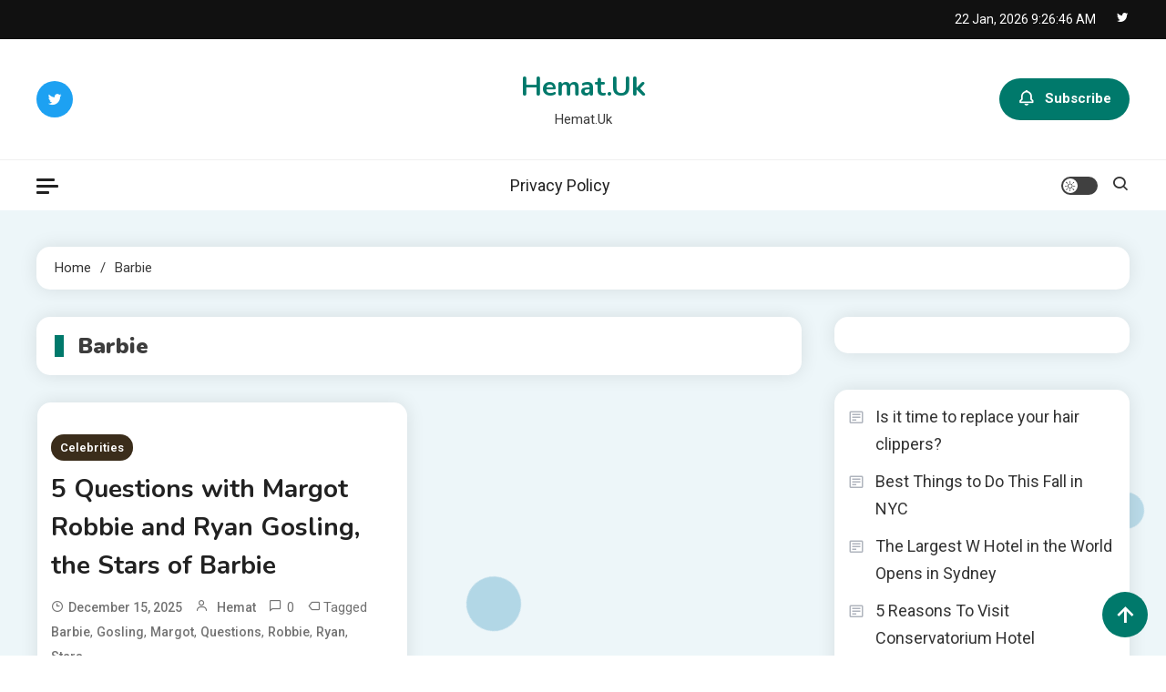

--- FILE ---
content_type: text/css
request_url: https://hemat.uk/core/views/ogma-blog/assets/library/lightslider/css/lightslider.min.css
body_size: 662
content:
/*! lightslider - v1.1.3 - 2015-04-14
* https://github.com/sachinchoolur/lightslider
* Copyright (c) 2015 Sachin N; Licensed MIT */.lSSlideWrapper,.lSSlideWrapper .lSFade{position:relative}.lSSlideWrapper .lSSlide,.lSSlideWrapper.usingCss .lSFade>*{-webkit-transition-timing-function:inherit!important;transition-timing-function:inherit!important;-webkit-transition-duration:inherit!important;transition-duration:inherit!important}.lSSlideOuter,.lSSlideOuter .lSPager.lSGallery{-khtml-user-select:none;-moz-user-select:none;-ms-user-select:none;-webkit-touch-callout:none;-webkit-user-select:none}.lSSlideOuter .lSPager.lSGallery:after,.lSSlideWrapper>.lightSlider:after{clear:both}.lSSlideOuter{overflow:hidden;user-select:none}.lightSlider:after,.lightSlider:before{content:" ";display:table}.lightSlider{overflow:hidden;margin:0}.lSSlideWrapper{max-width:100%;overflow:hidden}.lSSlideWrapper .lSSlide{-webkit-transform:translate(0,0);-ms-transform:translate(0,0);transform:translate(0,0);-webkit-transition:all 1s;-webkit-transition-property:-webkit-transform,height;-moz-transition-property:-moz-transform,height;transition-property:transform,height}.lSSlideWrapper .lSFade>*{position:absolute!important;top:0;left:0;z-index:9;margin-right:0;width:100%}.lSSlideWrapper.usingCss .lSFade>*{opacity:0;-webkit-transition-delay:0s;transition-delay:0s;-webkit-transition-property:opacity;transition-property:opacity}.lSSlideWrapper .lSFade>.active{z-index:10}.lSSlideWrapper.usingCss .lSFade>.active{opacity:1}.lSSlideOuter .lSPager.lSpg{margin:10px 0 0;padding:0;text-align:center}.lSSlideOuter .lSPager.lSpg>li{cursor:pointer;display:inline-block;padding:0 5px}.lSSlideOuter .lSPager.lSpg>li a{background-color:#222;border-radius:30px;display:inline-block;height:8px;overflow:hidden;text-indent:-999em;width:8px;position:relative;z-index:99;-webkit-transition:all .5s linear 0s;transition:all .5s linear 0s}.lSSlideOuter .lSPager.lSpg>li.active a,.lSSlideOuter .lSPager.lSpg>li:hover a{background-color:#428bca}.lSSlideOuter .media{opacity:.8}.lSSlideOuter .media.active{opacity:1}.lSSlideOuter .lSPager.lSGallery{list-style:none;padding-left:0;margin:0;overflow:hidden;transform:translate3d(0,0,0);-moz-transform:translate3d(0,0,0);-ms-transform:translate3d(0,0,0);-webkit-transform:translate3d(0,0,0);-o-transform:translate3d(0,0,0);-webkit-transition-property:-webkit-transform;-moz-transition-property:-moz-transform;user-select:none}.lSSlideOuter .lSPager.lSGallery li{overflow:hidden;-webkit-transition:border-radius .12s linear 0s .35s linear 0s;transition:border-radius .12s linear 0s .35s linear 0s}.lSSlideOuter .lSPager.lSGallery li.active,.lSSlideOuter .lSPager.lSGallery li:hover{border-radius:5px}.lSSlideOuter .lSPager.lSGallery img{display:block;height:auto;max-width:100%}.lSSlideOuter .lSPager.lSGallery:after,.lSSlideOuter .lSPager.lSGallery:before{content:" ";display:table}.lSAction>a{width:32px;display:block;top:50%;height:32px;background-image:url(../img/controls.png);cursor:pointer;position:absolute;z-index:99;margin-top:-16px;opacity:.5;-webkit-transition:opacity .35s linear 0s;transition:opacity .35s linear 0s}.lSAction>a:hover{opacity:1}.lSAction>.lSPrev{background-position:0 0;left:10px}.lSAction>.lSNext{background-position:-32px 0;right:10px}.lSAction>a.disabled{pointer-events:none}.cS-hidden{height:1px;opacity:0;filter:alpha(opacity=0);overflow:hidden}.lSSlideOuter.vertical{position:relative}.lSSlideOuter.vertical.noPager{padding-right:0!important}.lSSlideOuter.vertical .lSGallery{position:absolute!important;right:0;top:0}.lSSlideOuter.vertical .lightSlider>*{width:100%!important;max-width:none!important}.lSSlideOuter.vertical .lSAction>a{left:50%;margin-left:-14px;margin-top:0}.lSSlideOuter.vertical .lSAction>.lSNext{background-position:31px -31px;bottom:10px;top:auto}.lSSlideOuter.vertical .lSAction>.lSPrev{background-position:0 -31px;bottom:auto;top:10px}.lSSlideOuter.lSrtl{direction:rtl}.lSSlideOuter .lSPager,.lSSlideOuter .lightSlider{padding-left:0;list-style:none}.lSSlideOuter.lSrtl .lSPager,.lSSlideOuter.lSrtl .lightSlider{padding-right:0}.lSSlideOuter .lSGallery li,.lSSlideOuter .lightSlider>*{float:left}.lSSlideOuter.lSrtl .lSGallery li,.lSSlideOuter.lSrtl .lightSlider>*{float:right!important}@-webkit-keyframes rightEnd{0%,100%{left:0}50%{left:-15px}}@keyframes rightEnd{0%,100%{left:0}50%{left:-15px}}@-webkit-keyframes topEnd{0%,100%{top:0}50%{top:-15px}}@keyframes topEnd{0%,100%{top:0}50%{top:-15px}}@-webkit-keyframes leftEnd{0%,100%{left:0}50%{left:15px}}@keyframes leftEnd{0%,100%{left:0}50%{left:15px}}@-webkit-keyframes bottomEnd{0%,100%{bottom:0}50%{bottom:-15px}}@keyframes bottomEnd{0%,100%{bottom:0}50%{bottom:-15px}}.lSSlideOuter .rightEnd{-webkit-animation:rightEnd .3s;animation:rightEnd .3s;position:relative}.lSSlideOuter .leftEnd{-webkit-animation:leftEnd .3s;animation:leftEnd .3s;position:relative}.lSSlideOuter.vertical .rightEnd{-webkit-animation:topEnd .3s;animation:topEnd .3s;position:relative}.lSSlideOuter.vertical .leftEnd{-webkit-animation:bottomEnd .3s;animation:bottomEnd .3s;position:relative}.lSSlideOuter.lSrtl .rightEnd{-webkit-animation:leftEnd .3s;animation:leftEnd .3s;position:relative}.lSSlideOuter.lSrtl .leftEnd{-webkit-animation:rightEnd .3s;animation:rightEnd .3s;position:relative}.lightSlider.lsGrab>*{cursor:-webkit-grab;cursor:-moz-grab;cursor:-o-grab;cursor:-ms-grab;cursor:grab}.lightSlider.lsGrabbing>*{cursor:move;cursor:-webkit-grabbing;cursor:-moz-grabbing;cursor:-o-grabbing;cursor:-ms-grabbing;cursor:grabbing}

--- FILE ---
content_type: text/css
request_url: https://hemat.uk/core/views/ogma-blogger/style.css
body_size: 1214
content:
/*
Theme Name:			    Ogma Blogger
Theme URI:    		  https://ogma.mysterythemes.com/ogma-blog/
Author:       		  Mystery Themes
Author URI:   		  https://mysterythemes.com/
Description:  		  Ogma Blogger WordPress theme is a stylish and customizable option designed for bloggers who want to create a professional and fun online blog. This theme has a modern and clean design with customizable features that allow you to express your content beautifully. Whether your blog is about lifestyle, travel, or food, a blog theme provides an easy platform to share your stories, photos and videos. It is designed to look good on all devices and you can customize the colors and layout to suit your style. You can also enhance its functionality by adding popular plugins. Overall, if you are looking for a beautiful and user-friendly theme for your WordPress blog, a blog theme is a good choice. Check demo here: https://demo.mysterythemes.com/child-theme/ogma-blogger
Version:            1.0.6
Requires at least:  5.0
Tested up to:       6.8
Requires PHP:       7.2
License:      		  GNU General Public License v3 or later
License URI:  		  http://www.gnu.org/licenses/gpl-3.0.html
Template:     		  ogma-blog
Text Domain:  		  ogma-blogger
Tags:         		  blog, portfolio, news, grid-Layout, one-column, two-columns, three-columns, flexible-header, left-sidebar, right-sidebar, custom-background, custom-colors, custom-logo, custom-menu, featured-images, footer-widgets, full-width-template, post-formats, rtl-language-support, theme-options, sticky-post, threaded-comments, translation-ready, block-styles, wide-blocks

*/

h1,
h2,
h3,
h4,
h5,
h6,
.site-title {
  font-family: 'Work Sans', sans-serif;
  font-weight: 700;
}

body {
  font-family: 'Roboto', sans-serif;
}

.ogma-blog-site-layout--separate #page {
	background: #edf6f9;
}

.archive-content-wrapper .post-thumbnail-wrap {
	border-radius: 0;
}

.ogma-blog-post-content-wrap .post-cats-wrap {
	margin-bottom: -10px;
}

.ogma-blog-post-content-wrap .entry-title a {
	font-size: 26px;
	line-height: 1.5;
	display: block;
}

.archive-content-wrapper .entry-content {
	font-size: 16px;
}

.ogma-blog-post-content-wrap .entry-meta span a {
	font-weight: 500;
}

#site-navigation ul li a {
	font-weight: 400;
	font-size: 18px;
}

.logo-ads-wrapper {
	padding: 30px 0 30px;
}

.widget .entry-title {
	margin: -5px 0 5px;
	font-size: 18px;
}

.ogma-blogger-background-animation {
  background: transparent;
  width: 100%;
}

.ogma-blogger-circles {
  position: fixed;
  left: 0;
  width: 100%;
  height: 100%;
  overflow: hidden;
}

.ogma-blogger-circles li {
	position: fixed;
	display: block;
	list-style: none;
	width: 20px;
	height: 20px;
	background: rgb(0 121 171 / 30%);
	animation: animate 25s linear infinite;
	bottom: -150px;
	border-radius: 100% !important;
}

.ogma-blogger-circles li:nth-child(1) {
  left: 25%;
  width: 80px;
  height: 80px;
  animation-delay: 0s;
}

.ogma-blogger-circles li:nth-child(2) {
  left: 10%;
  width: 20px;
  height: 20px;
  animation-delay: 2s;
  animation-duration: 12s;
}

.ogma-blogger-circles li:nth-child(3) {
  left: 70%;
  width: 20px;
  height: 20px;
  animation-delay: 4s;
}

.ogma-blogger-circles li:nth-child(4) {
  left: 40%;
  width: 60px;
  height: 60px;
  animation-delay: 0s;
  animation-duration: 18s;
}

.ogma-blogger-circles li:nth-child(5) {
  left: 65%;
  width: 20px;
  height: 20px;
  animation-delay: 0s;
}

.ogma-blogger-circles li:nth-child(6) {
  left: 75%;
  width: 70px;
  height: 70px;
  animation-delay: 3s;
}

.ogma-blogger-circles li:nth-child(7) {
  left: 35%;
  width: 100px;
  height: 100px;
  animation-delay: 7s;
}

.ogma-blogger-circles li:nth-child(8) {
  left: 50%;
  width: 25px;
  height: 25px;
  animation-delay: 15s;
  animation-duration: 45s;
}

.ogma-blogger-circles li:nth-child(9) {
  left: 20%;
  width: 15px;
  height: 15px;
  animation-delay: 2s;
  animation-duration: 35s;
}

.ogma-blogger-circles li:nth-child(10) {
  left: 85%;
  width: 70px;
  height: 70px;
  animation-delay: 0s;
  animation-duration: 11s;
}

.ogma-blogger-circles li:nth-child(11) {
  left: 5%;
  width: 40px;
  height: 40px;
  animation-delay: 0s;
  animation-duration: 11s;
}

.ogma-blogger-circles li:nth-child(12) {
  left: 95%;
  width: 40px;
  height: 40px;
  animation-delay: 0s;
  animation-duration: 11s;
}

@keyframes animate {
  0% {
    transform: translateY(0) rotate(0deg);
    opacity: 1;
    border-radius: 0;
  }

  100% {
    transform: translateY(-1000px) rotate(720deg);
    opacity: 0;
    border-radius: 50%;
  }

}

#top-header, #masthead, #content, #colophon {
	z-index: 99;
	position: relative;
}

#masthead {
	z-index: 9999;
}

.widget-title {
	font-size: 22px;
	border-left: 6px solid #00796b;
	padding-left: 10px;
	line-height: 22px;
	margin: 10px 0 20px;
}

#ogma-blog-scrollup {
	z-index: 999999;
}

.page-content, .entry-content, .entry-summary {
	margin: 15px 0 0;
	font-size: 16px;
	line-height: 1.7;
}

#colophon .widget.widget_block {
	margin: 0;
	padding: 0;
}

#footer-widget-area {
	padding: 60px 0 40px;
}

.dark-mode #comments h2.comments-title,
.dark-mode .comment-author .fn .url{
	color: #fff;
}

.single.single-posts-layout--two .related-posts-wrapper .entry-title a {
  margin-bottom: 8px;
  line-height: 1.5;
}

.related-posts-wrapper .post-meta-wrap > span {
	display: inline-block;
}

.dark-mode textarea#comment{
  background-color: #1c1c1c;
}

@media (max-width: 979px) {
#site-navigation ul li:last-child a {
	border-bottom: none;
}
}

@media (max-width:768px) {
.single .ogma-blog-post-content-wrap .entry-title {
	font-size: 24px;
}
.footer-widget:last-child {
	margin-bottom: 0;
}
#footer-widget-area {
	padding-top: 40px;
}
.site-branding {
	margin: 20px 0 20px;
}

.ogma-blog-banner-wrapper .slide-title a{
  line-height: 1.2;
}

.ogma-blog-banner-wrapper .post-excerpt {
    font-size: 18px;
    margin: 10px 0 10px;
}

.ogma-blog-banner-wrapper .post-cats-list {
    margin: 0 0 0px;
}

.ogma-blog-banner-wrapper .post-excerpt {
    font-size: 16px;
    margin: 10px 0 10px;
}
}